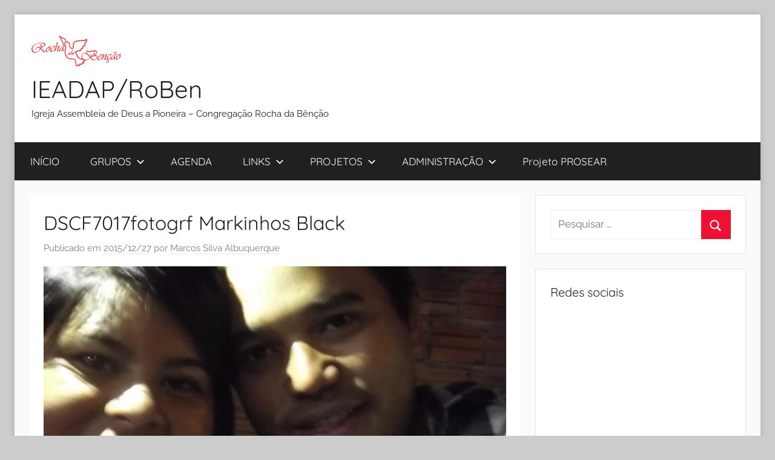

--- FILE ---
content_type: text/html; charset=UTF-8
request_url: https://rochadabencao.org/arquivos/gmedia/dscf7017fotogrf_markinhos_black-jpg
body_size: 12988
content:
<!DOCTYPE html>
<html lang="pt-BR">

<head>
<meta charset="UTF-8">
<meta name="viewport" content="width=device-width, initial-scale=1">
<link rel="profile" href="http://gmpg.org/xfn/11">

<title>DSCF7017fotogrf Markinhos Black &#8211; IEADAP/RoBen</title>
<meta name='robots' content='max-image-preview:large' />
<link rel="alternate" type="application/rss+xml" title="Feed para IEADAP/RoBen &raquo;" href="https://rochadabencao.org/feed" />
		<!-- Gmedia Open Graph Meta Image -->
		<meta property="og:title" content="DSCF7017fotogrf Markinhos Black"/>
		<meta property="og:description" content="Igreja Assembleia de Deus a Pioneira - Congregação Rocha da Bênção"/>
		<meta property="og:image" content="https://rochadabencao.org/wp-content/grand-media/image/DSCF7017fotogrf_Markinhos_Black.jpg"/>
		<!-- End Gmedia Open Graph Meta Image -->
		<link rel="alternate" title="oEmbed (JSON)" type="application/json+oembed" href="https://rochadabencao.org/wp-json/oembed/1.0/embed?url=https%3A%2F%2Frochadabencao.org%2Farquivos%2Fgmedia%2Fdscf7017fotogrf_markinhos_black-jpg" />
<link rel="alternate" title="oEmbed (XML)" type="text/xml+oembed" href="https://rochadabencao.org/wp-json/oembed/1.0/embed?url=https%3A%2F%2Frochadabencao.org%2Farquivos%2Fgmedia%2Fdscf7017fotogrf_markinhos_black-jpg&#038;format=xml" />
<style id='wp-img-auto-sizes-contain-inline-css' type='text/css'>
img:is([sizes=auto i],[sizes^="auto," i]){contain-intrinsic-size:3000px 1500px}
/*# sourceURL=wp-img-auto-sizes-contain-inline-css */
</style>

<link rel='stylesheet' id='donovan-theme-fonts-css' href='https://rochadabencao.org/wp-content/fonts/71a65331e8c33c636d40026ff6ea68d2.css?ver=20201110' type='text/css' media='all' />
<style id='wp-emoji-styles-inline-css' type='text/css'>

	img.wp-smiley, img.emoji {
		display: inline !important;
		border: none !important;
		box-shadow: none !important;
		height: 1em !important;
		width: 1em !important;
		margin: 0 0.07em !important;
		vertical-align: -0.1em !important;
		background: none !important;
		padding: 0 !important;
	}
/*# sourceURL=wp-emoji-styles-inline-css */
</style>
<link rel='stylesheet' id='wp-block-library-css' href='https://rochadabencao.org/wp-includes/css/dist/block-library/style.min.css?ver=6.9' type='text/css' media='all' />
<style id='global-styles-inline-css' type='text/css'>
:root{--wp--preset--aspect-ratio--square: 1;--wp--preset--aspect-ratio--4-3: 4/3;--wp--preset--aspect-ratio--3-4: 3/4;--wp--preset--aspect-ratio--3-2: 3/2;--wp--preset--aspect-ratio--2-3: 2/3;--wp--preset--aspect-ratio--16-9: 16/9;--wp--preset--aspect-ratio--9-16: 9/16;--wp--preset--color--black: #000000;--wp--preset--color--cyan-bluish-gray: #abb8c3;--wp--preset--color--white: #ffffff;--wp--preset--color--pale-pink: #f78da7;--wp--preset--color--vivid-red: #cf2e2e;--wp--preset--color--luminous-vivid-orange: #ff6900;--wp--preset--color--luminous-vivid-amber: #fcb900;--wp--preset--color--light-green-cyan: #7bdcb5;--wp--preset--color--vivid-green-cyan: #00d084;--wp--preset--color--pale-cyan-blue: #8ed1fc;--wp--preset--color--vivid-cyan-blue: #0693e3;--wp--preset--color--vivid-purple: #9b51e0;--wp--preset--color--primary: #ee1133;--wp--preset--color--secondary: #d5001a;--wp--preset--color--tertiary: #bb0000;--wp--preset--color--accent: #1153ee;--wp--preset--color--highlight: #eedc11;--wp--preset--color--light-gray: #f2f2f2;--wp--preset--color--gray: #666666;--wp--preset--color--dark-gray: #202020;--wp--preset--gradient--vivid-cyan-blue-to-vivid-purple: linear-gradient(135deg,rgb(6,147,227) 0%,rgb(155,81,224) 100%);--wp--preset--gradient--light-green-cyan-to-vivid-green-cyan: linear-gradient(135deg,rgb(122,220,180) 0%,rgb(0,208,130) 100%);--wp--preset--gradient--luminous-vivid-amber-to-luminous-vivid-orange: linear-gradient(135deg,rgb(252,185,0) 0%,rgb(255,105,0) 100%);--wp--preset--gradient--luminous-vivid-orange-to-vivid-red: linear-gradient(135deg,rgb(255,105,0) 0%,rgb(207,46,46) 100%);--wp--preset--gradient--very-light-gray-to-cyan-bluish-gray: linear-gradient(135deg,rgb(238,238,238) 0%,rgb(169,184,195) 100%);--wp--preset--gradient--cool-to-warm-spectrum: linear-gradient(135deg,rgb(74,234,220) 0%,rgb(151,120,209) 20%,rgb(207,42,186) 40%,rgb(238,44,130) 60%,rgb(251,105,98) 80%,rgb(254,248,76) 100%);--wp--preset--gradient--blush-light-purple: linear-gradient(135deg,rgb(255,206,236) 0%,rgb(152,150,240) 100%);--wp--preset--gradient--blush-bordeaux: linear-gradient(135deg,rgb(254,205,165) 0%,rgb(254,45,45) 50%,rgb(107,0,62) 100%);--wp--preset--gradient--luminous-dusk: linear-gradient(135deg,rgb(255,203,112) 0%,rgb(199,81,192) 50%,rgb(65,88,208) 100%);--wp--preset--gradient--pale-ocean: linear-gradient(135deg,rgb(255,245,203) 0%,rgb(182,227,212) 50%,rgb(51,167,181) 100%);--wp--preset--gradient--electric-grass: linear-gradient(135deg,rgb(202,248,128) 0%,rgb(113,206,126) 100%);--wp--preset--gradient--midnight: linear-gradient(135deg,rgb(2,3,129) 0%,rgb(40,116,252) 100%);--wp--preset--font-size--small: 13px;--wp--preset--font-size--medium: 20px;--wp--preset--font-size--large: 36px;--wp--preset--font-size--x-large: 42px;--wp--preset--spacing--20: 0.44rem;--wp--preset--spacing--30: 0.67rem;--wp--preset--spacing--40: 1rem;--wp--preset--spacing--50: 1.5rem;--wp--preset--spacing--60: 2.25rem;--wp--preset--spacing--70: 3.38rem;--wp--preset--spacing--80: 5.06rem;--wp--preset--shadow--natural: 6px 6px 9px rgba(0, 0, 0, 0.2);--wp--preset--shadow--deep: 12px 12px 50px rgba(0, 0, 0, 0.4);--wp--preset--shadow--sharp: 6px 6px 0px rgba(0, 0, 0, 0.2);--wp--preset--shadow--outlined: 6px 6px 0px -3px rgb(255, 255, 255), 6px 6px rgb(0, 0, 0);--wp--preset--shadow--crisp: 6px 6px 0px rgb(0, 0, 0);}:where(.is-layout-flex){gap: 0.5em;}:where(.is-layout-grid){gap: 0.5em;}body .is-layout-flex{display: flex;}.is-layout-flex{flex-wrap: wrap;align-items: center;}.is-layout-flex > :is(*, div){margin: 0;}body .is-layout-grid{display: grid;}.is-layout-grid > :is(*, div){margin: 0;}:where(.wp-block-columns.is-layout-flex){gap: 2em;}:where(.wp-block-columns.is-layout-grid){gap: 2em;}:where(.wp-block-post-template.is-layout-flex){gap: 1.25em;}:where(.wp-block-post-template.is-layout-grid){gap: 1.25em;}.has-black-color{color: var(--wp--preset--color--black) !important;}.has-cyan-bluish-gray-color{color: var(--wp--preset--color--cyan-bluish-gray) !important;}.has-white-color{color: var(--wp--preset--color--white) !important;}.has-pale-pink-color{color: var(--wp--preset--color--pale-pink) !important;}.has-vivid-red-color{color: var(--wp--preset--color--vivid-red) !important;}.has-luminous-vivid-orange-color{color: var(--wp--preset--color--luminous-vivid-orange) !important;}.has-luminous-vivid-amber-color{color: var(--wp--preset--color--luminous-vivid-amber) !important;}.has-light-green-cyan-color{color: var(--wp--preset--color--light-green-cyan) !important;}.has-vivid-green-cyan-color{color: var(--wp--preset--color--vivid-green-cyan) !important;}.has-pale-cyan-blue-color{color: var(--wp--preset--color--pale-cyan-blue) !important;}.has-vivid-cyan-blue-color{color: var(--wp--preset--color--vivid-cyan-blue) !important;}.has-vivid-purple-color{color: var(--wp--preset--color--vivid-purple) !important;}.has-black-background-color{background-color: var(--wp--preset--color--black) !important;}.has-cyan-bluish-gray-background-color{background-color: var(--wp--preset--color--cyan-bluish-gray) !important;}.has-white-background-color{background-color: var(--wp--preset--color--white) !important;}.has-pale-pink-background-color{background-color: var(--wp--preset--color--pale-pink) !important;}.has-vivid-red-background-color{background-color: var(--wp--preset--color--vivid-red) !important;}.has-luminous-vivid-orange-background-color{background-color: var(--wp--preset--color--luminous-vivid-orange) !important;}.has-luminous-vivid-amber-background-color{background-color: var(--wp--preset--color--luminous-vivid-amber) !important;}.has-light-green-cyan-background-color{background-color: var(--wp--preset--color--light-green-cyan) !important;}.has-vivid-green-cyan-background-color{background-color: var(--wp--preset--color--vivid-green-cyan) !important;}.has-pale-cyan-blue-background-color{background-color: var(--wp--preset--color--pale-cyan-blue) !important;}.has-vivid-cyan-blue-background-color{background-color: var(--wp--preset--color--vivid-cyan-blue) !important;}.has-vivid-purple-background-color{background-color: var(--wp--preset--color--vivid-purple) !important;}.has-black-border-color{border-color: var(--wp--preset--color--black) !important;}.has-cyan-bluish-gray-border-color{border-color: var(--wp--preset--color--cyan-bluish-gray) !important;}.has-white-border-color{border-color: var(--wp--preset--color--white) !important;}.has-pale-pink-border-color{border-color: var(--wp--preset--color--pale-pink) !important;}.has-vivid-red-border-color{border-color: var(--wp--preset--color--vivid-red) !important;}.has-luminous-vivid-orange-border-color{border-color: var(--wp--preset--color--luminous-vivid-orange) !important;}.has-luminous-vivid-amber-border-color{border-color: var(--wp--preset--color--luminous-vivid-amber) !important;}.has-light-green-cyan-border-color{border-color: var(--wp--preset--color--light-green-cyan) !important;}.has-vivid-green-cyan-border-color{border-color: var(--wp--preset--color--vivid-green-cyan) !important;}.has-pale-cyan-blue-border-color{border-color: var(--wp--preset--color--pale-cyan-blue) !important;}.has-vivid-cyan-blue-border-color{border-color: var(--wp--preset--color--vivid-cyan-blue) !important;}.has-vivid-purple-border-color{border-color: var(--wp--preset--color--vivid-purple) !important;}.has-vivid-cyan-blue-to-vivid-purple-gradient-background{background: var(--wp--preset--gradient--vivid-cyan-blue-to-vivid-purple) !important;}.has-light-green-cyan-to-vivid-green-cyan-gradient-background{background: var(--wp--preset--gradient--light-green-cyan-to-vivid-green-cyan) !important;}.has-luminous-vivid-amber-to-luminous-vivid-orange-gradient-background{background: var(--wp--preset--gradient--luminous-vivid-amber-to-luminous-vivid-orange) !important;}.has-luminous-vivid-orange-to-vivid-red-gradient-background{background: var(--wp--preset--gradient--luminous-vivid-orange-to-vivid-red) !important;}.has-very-light-gray-to-cyan-bluish-gray-gradient-background{background: var(--wp--preset--gradient--very-light-gray-to-cyan-bluish-gray) !important;}.has-cool-to-warm-spectrum-gradient-background{background: var(--wp--preset--gradient--cool-to-warm-spectrum) !important;}.has-blush-light-purple-gradient-background{background: var(--wp--preset--gradient--blush-light-purple) !important;}.has-blush-bordeaux-gradient-background{background: var(--wp--preset--gradient--blush-bordeaux) !important;}.has-luminous-dusk-gradient-background{background: var(--wp--preset--gradient--luminous-dusk) !important;}.has-pale-ocean-gradient-background{background: var(--wp--preset--gradient--pale-ocean) !important;}.has-electric-grass-gradient-background{background: var(--wp--preset--gradient--electric-grass) !important;}.has-midnight-gradient-background{background: var(--wp--preset--gradient--midnight) !important;}.has-small-font-size{font-size: var(--wp--preset--font-size--small) !important;}.has-medium-font-size{font-size: var(--wp--preset--font-size--medium) !important;}.has-large-font-size{font-size: var(--wp--preset--font-size--large) !important;}.has-x-large-font-size{font-size: var(--wp--preset--font-size--x-large) !important;}
/*# sourceURL=global-styles-inline-css */
</style>

<style id='classic-theme-styles-inline-css' type='text/css'>
/*! This file is auto-generated */
.wp-block-button__link{color:#fff;background-color:#32373c;border-radius:9999px;box-shadow:none;text-decoration:none;padding:calc(.667em + 2px) calc(1.333em + 2px);font-size:1.125em}.wp-block-file__button{background:#32373c;color:#fff;text-decoration:none}
/*# sourceURL=/wp-includes/css/classic-themes.min.css */
</style>
<link rel='stylesheet' id='donovan-stylesheet-css' href='https://rochadabencao.org/wp-content/themes/donovan/style.css?ver=1.9.2' type='text/css' media='all' />
<style id='donovan-stylesheet-inline-css' type='text/css'>
.site-branding .custom-logo { width: 148px; }
/*# sourceURL=donovan-stylesheet-inline-css */
</style>
<link rel='stylesheet' id='gmedia-global-frontend-css' href='https://rochadabencao.org/wp-content/plugins/grand-media/assets/gmedia.global.front.css?ver=1.15.0' type='text/css' media='all' />
<script type="text/javascript" src="https://rochadabencao.org/wp-includes/js/jquery/jquery.min.js?ver=3.7.1" id="jquery-core-js"></script>
<script type="text/javascript" src="https://rochadabencao.org/wp-includes/js/jquery/jquery-migrate.min.js?ver=3.4.1" id="jquery-migrate-js"></script>
<script type="text/javascript" src="https://rochadabencao.org/wp-content/themes/donovan/assets/js/svgxuse.min.js?ver=1.2.6" id="svgxuse-js"></script>
<link rel="https://api.w.org/" href="https://rochadabencao.org/wp-json/" /><link rel="EditURI" type="application/rsd+xml" title="RSD" href="https://rochadabencao.org/xmlrpc.php?rsd" />
<meta name="generator" content="WordPress 6.9" />
<link rel='shortlink' href='https://rochadabencao.org/?p=5989' />
        <style type="text/css" id="pf-main-css">
            
				@media screen {
					.printfriendly {
						z-index: 1000; position: relative
					}
					.printfriendly a, .printfriendly a:link, .printfriendly a:visited, .printfriendly a:hover, .printfriendly a:active {
						font-weight: 600;
						cursor: pointer;
						text-decoration: none;
						border: none;
						-webkit-box-shadow: none;
						-moz-box-shadow: none;
						box-shadow: none;
						outline:none;
						font-size: 14px !important;
						color: #6D9F00 !important;
					}
					.printfriendly.pf-alignleft {
						float: left;
					}
					.printfriendly.pf-alignright {
						float: right;
					}
					.printfriendly.pf-aligncenter {
						justify-content: center;
						display: flex; align-items: center;
					}
				}

				.pf-button-img {
					border: none;
					-webkit-box-shadow: none;
					-moz-box-shadow: none;
					box-shadow: none;
					padding: 0;
					margin: 0;
					display: inline;
					vertical-align: middle;
				}

				img.pf-button-img + .pf-button-text {
					margin-left: 6px;
				}

				@media print {
					.printfriendly {
						display: none;
					}
				}
				        </style>

            
        <style type="text/css" id="pf-excerpt-styles">
          .pf-button.pf-button-excerpt {
              display: none;
           }
        </style>

            
<!-- <meta name="GmediaGallery" version="1.24.1/1.8.0" license="" /> -->
<style id="kirki-inline-styles"></style></head>

<body class="wp-singular gmedia-template-default single single-gmedia postid-5989 wp-custom-logo wp-embed-responsive wp-theme-donovan boxed-theme-layout blog-grid-layout">

	<div id="page" class="site">
		<a class="skip-link screen-reader-text" href="#content">Pular para o conteúdo</a>

		
		
		<header id="masthead" class="site-header clearfix" role="banner">

			<div class="header-main container clearfix">

				<div id="logo" class="site-branding clearfix">

					<a href="https://rochadabencao.org/" class="custom-logo-link" rel="home"><img width="296" height="104" src="https://rochadabencao.org/wp-content/uploads/2020/11/cropped-2-logo.png" class="custom-logo" alt="IEADAP/RoBen" decoding="async" /></a>					
			<p class="site-title"><a href="https://rochadabencao.org/" rel="home">IEADAP/RoBen</a></p>

							
			<p class="site-description">Igreja Assembleia de Deus a Pioneira &#8211; Congregação Rocha da Bênção</p>

			
				</div><!-- .site-branding -->

				
			</div><!-- .header-main -->

			

	<div id="main-navigation-wrap" class="primary-navigation-wrap">

		<div id="main-navigation-container" class="primary-navigation-container container">

			
			<button class="primary-menu-toggle menu-toggle" aria-controls="primary-menu" aria-expanded="false" >
				<svg class="icon icon-menu" aria-hidden="true" role="img"> <use xlink:href="https://rochadabencao.org/wp-content/themes/donovan/assets/icons/genericons-neue.svg#menu"></use> </svg><svg class="icon icon-close" aria-hidden="true" role="img"> <use xlink:href="https://rochadabencao.org/wp-content/themes/donovan/assets/icons/genericons-neue.svg#close"></use> </svg>				<span class="menu-toggle-text">Menu</span>
			</button>

			<div class="primary-navigation">

				<nav id="site-navigation" class="main-navigation" role="navigation"  aria-label="Primary Menu">

					<ul id="primary-menu" class="menu"><li id="menu-item-6541" class="menu-item menu-item-type-custom menu-item-object-custom menu-item-6541"><a href="http://www.rochadabencao.org">INÍCIO</a></li>
<li id="menu-item-5056" class="menu-item menu-item-type-custom menu-item-object-custom menu-item-has-children menu-item-5056"><a href="https://rochadabencao.org/arquivos/category/grupos">GRUPOS<svg class="icon icon-expand" aria-hidden="true" role="img"> <use xlink:href="https://rochadabencao.org/wp-content/themes/donovan/assets/icons/genericons-neue.svg#expand"></use> </svg></a>
<ul class="sub-menu">
	<li id="menu-item-5057" class="menu-item menu-item-type-custom menu-item-object-custom menu-item-5057"><a href="https://rochadabencao.org/arquivos/category/grupos/missao-infantil">MISSÃO INFANTIL AMIGUINHOS DO REI</a></li>
	<li id="menu-item-5058" class="menu-item menu-item-type-custom menu-item-object-custom menu-item-5058"><a href="https://rochadabencao.org/arquivos/category/grupos/missao-adolescente">MISSÃO ADOLESCENTE AMOR REAL</a></li>
	<li id="menu-item-5059" class="menu-item menu-item-type-custom menu-item-object-custom menu-item-5059"><a href="https://rochadabencao.org/arquivos/category/grupos/missao-jovem">MISSÃO JOVEM SANPER</a></li>
	<li id="menu-item-5060" class="menu-item menu-item-type-custom menu-item-object-custom menu-item-5060"><a href="https://rochadabencao.org/arquivos/category/grupos/circulo-de-oracao">CÍRCULO DE ORAÇÃO</a></li>
	<li id="menu-item-5061" class="menu-item menu-item-type-custom menu-item-object-custom menu-item-5061"><a href="https://rochadabencao.org/arquivos/category/grupos/obreiros">OBREIROS</a></li>
</ul>
</li>
<li id="menu-item-5047" class="menu-item menu-item-type-post_type menu-item-object-page menu-item-5047"><a href="https://rochadabencao.org/eventos-3">AGENDA</a></li>
<li id="menu-item-27" class="menu-item menu-item-type-custom menu-item-object-custom menu-item-has-children menu-item-27"><a href="#">LINKS<svg class="icon icon-expand" aria-hidden="true" role="img"> <use xlink:href="https://rochadabencao.org/wp-content/themes/donovan/assets/icons/genericons-neue.svg#expand"></use> </svg></a>
<ul class="sub-menu">
	<li id="menu-item-4215" class="menu-item menu-item-type-custom menu-item-object-custom menu-item-4215"><a href="http://rochadabencao.no.comunidades.net/index.php">1º Site ROBEN</a></li>
	<li id="menu-item-4163" class="menu-item menu-item-type-custom menu-item-object-custom menu-item-4163"><a href="http://www.rbencao.webnode.com/" title="À Pioneira – IEADAP/ROBEN">Site Antigo Cong. Rocha da Bênção</a></li>
	<li id="menu-item-5070" class="menu-item menu-item-type-custom menu-item-object-custom menu-item-has-children menu-item-5070"><a href="http://www.rochadabencao.org/noticias/concursos/">Página do Grupo de Estudos &#8211; Estudar e Aprender -PROSEAR<svg class="icon icon-expand" aria-hidden="true" role="img"> <use xlink:href="https://rochadabencao.org/wp-content/themes/donovan/assets/icons/genericons-neue.svg#expand"></use> </svg></a>
	<ul class="sub-menu">
		<li id="menu-item-5071" class="menu-item menu-item-type-custom menu-item-object-custom menu-item-5071"><a href="https://educacional.proesc.com/obrigado-workshop-gestao-escolas-particulares">Materiais educativos gratuitos I</a></li>
	</ul>
</li>
	<li id="menu-item-5040" class="menu-item menu-item-type-custom menu-item-object-custom menu-item-5040"><a href="https://adpioneira.com/2018/">Site Oficial IEADP</a></li>
	<li id="menu-item-5049" class="menu-item menu-item-type-post_type menu-item-object-page menu-item-5049"><a href="https://rochadabencao.org/blog">NOTÍCIAS</a></li>
</ul>
</li>
<li id="menu-item-5054" class="menu-item menu-item-type-post_type menu-item-object-page menu-item-has-children menu-item-5054"><a href="https://rochadabencao.org/projetos-2">PROJETOS<svg class="icon icon-expand" aria-hidden="true" role="img"> <use xlink:href="https://rochadabencao.org/wp-content/themes/donovan/assets/icons/genericons-neue.svg#expand"></use> </svg></a>
<ul class="sub-menu">
	<li id="menu-item-5379" class="menu-item menu-item-type-custom menu-item-object-custom menu-item-5379"><a href="https://www.proesc.com/cursos/prosear">Inscrição em Cursos &#038; Concursos &#8211; PROSEAR</a></li>
	<li id="menu-item-5180" class="menu-item menu-item-type-custom menu-item-object-custom menu-item-5180"><a href="https://rochadabencao.org/insc1retlazer-19">Inscrição RETIRO 2019 (Pré Cadastro)</a></li>
	<li id="menu-item-5031" class="menu-item menu-item-type-custom menu-item-object-custom menu-item-5031"><a href="https://rochadabencao.org/prosear_19">INSCRIÇÕES (Projetos Sociais)</a></li>
	<li id="menu-item-5378" class="menu-item menu-item-type-custom menu-item-object-custom menu-item-5378"><a href="https://www.proesc.com/prosear/login">Login Professor PROSEAR</a></li>
	<li id="menu-item-5344" class="menu-item menu-item-type-custom menu-item-object-custom menu-item-5344"><a href="https://www.proesc.com/app">Login PROESC (Sistema Ensino)</a></li>
</ul>
</li>
<li id="menu-item-58" class="menu-item menu-item-type-post_type menu-item-object-page menu-item-has-children menu-item-58"><a href="https://rochadabencao.org/administracao">ADMINISTRAÇÃO<svg class="icon icon-expand" aria-hidden="true" role="img"> <use xlink:href="https://rochadabencao.org/wp-content/themes/donovan/assets/icons/genericons-neue.svg#expand"></use> </svg></a>
<ul class="sub-menu">
	<li id="menu-item-5099" class="menu-item menu-item-type-post_type menu-item-object-page menu-item-5099"><a href="https://rochadabencao.org/diretoria">DIRETORIA</a></li>
	<li id="menu-item-5126" class="menu-item menu-item-type-custom menu-item-object-custom menu-item-5126"><a href="https://rochadabencao.org/avaprosear/">Plataforma Estudos AVA -Moodle</a></li>
	<li id="menu-item-3726" class="menu-item menu-item-type-taxonomy menu-item-object-category menu-item-has-children menu-item-3726"><a href="https://rochadabencao.org/arquivos/category/tesouraria">TESOURARIA/ROBEN<svg class="icon icon-expand" aria-hidden="true" role="img"> <use xlink:href="https://rochadabencao.org/wp-content/themes/donovan/assets/icons/genericons-neue.svg#expand"></use> </svg></a>
	<ul class="sub-menu">
		<li id="menu-item-59" class="menu-item menu-item-type-post_type menu-item-object-page menu-item-59"><a href="https://rochadabencao.org/administracao/tesouraria">TESOURARIA</a></li>
		<li id="menu-item-3644" class="menu-item menu-item-type-taxonomy menu-item-object-category menu-item-3644"><a href="https://rochadabencao.org/arquivos/category/tesouraria">Tesouraria/ROBEN (Transparência)</a></li>
		<li id="menu-item-1966" class="menu-item menu-item-type-custom menu-item-object-custom menu-item-1966"><a href="https://www.contasonline.com.br/login">Acesso ao sistema Financeiro</a></li>
	</ul>
</li>
	<li id="menu-item-60" class="menu-item menu-item-type-post_type menu-item-object-page menu-item-has-children menu-item-60"><a href="https://rochadabencao.org/administracao/secretaria">SECRETARIA<svg class="icon icon-expand" aria-hidden="true" role="img"> <use xlink:href="https://rochadabencao.org/wp-content/themes/donovan/assets/icons/genericons-neue.svg#expand"></use> </svg></a>
	<ul class="sub-menu">
		<li id="menu-item-6404" class="menu-item menu-item-type-custom menu-item-object-custom menu-item-6404"><a href="https://igreja.digital/autocadastro?THdJSlozWEtRUWx0VDY1dHpRZ2Jxdz09" title=" Link Criptografado">Secretaria AutoCadastro On-line ( Link Criptografado)</a></li>
		<li id="menu-item-3045" class="menu-item menu-item-type-taxonomy menu-item-object-category menu-item-3045"><a href="https://rochadabencao.org/arquivos/category/aniversariantes">Aniversariantes do Mês</a></li>
		<li id="menu-item-1647" class="menu-item menu-item-type-taxonomy menu-item-object-category menu-item-has-children menu-item-1647"><a href="https://rochadabencao.org/arquivos/category/secretaria" title="Direção">Arquivos da Secretaria<svg class="icon icon-expand" aria-hidden="true" role="img"> <use xlink:href="https://rochadabencao.org/wp-content/themes/donovan/assets/icons/genericons-neue.svg#expand"></use> </svg></a>
		<ul class="sub-menu">
			<li id="menu-item-3072" class="menu-item menu-item-type-post_type menu-item-object-page menu-item-3072"><a href="https://rochadabencao.org/cadastro">Ficha 02 – Cadastro de Membros</a></li>
			<li id="menu-item-3056" class="menu-item menu-item-type-taxonomy menu-item-object-category menu-item-3056"><a href="https://rochadabencao.org/arquivos/category/edital">Edital</a></li>
			<li id="menu-item-2674" class="menu-item menu-item-type-taxonomy menu-item-object-category menu-item-has-children menu-item-2674"><a href="https://rochadabencao.org/arquivos/category/portaria">PORTARIAS<svg class="icon icon-expand" aria-hidden="true" role="img"> <use xlink:href="https://rochadabencao.org/wp-content/themes/donovan/assets/icons/genericons-neue.svg#expand"></use> </svg></a>
			<ul class="sub-menu">
				<li id="menu-item-893" class="menu-item menu-item-type-custom menu-item-object-custom menu-item-893"><a href="https://rochadabencao.org/administracao/secretaria/portarias">Arquivos 2014</a></li>
			</ul>
</li>
			<li id="menu-item-3255" class="menu-item menu-item-type-post_type menu-item-object-page menu-item-3255"><a href="https://rochadabencao.org/publicacoes">PUBLICAÇÕES</a></li>
			<li id="menu-item-2689" class="menu-item menu-item-type-taxonomy menu-item-object-category menu-item-2689"><a href="https://rochadabencao.org/arquivos/category/resolucoes">Resoluções</a></li>
		</ul>
</li>
		<li id="menu-item-90" class="menu-item menu-item-type-post_type menu-item-object-page menu-item-90"><a href="https://rochadabencao.org/e-mail">E-MAIL</a></li>
		<li id="menu-item-3643" class="menu-item menu-item-type-taxonomy menu-item-object-category menu-item-has-children menu-item-3643"><a href="https://rochadabencao.org/arquivos/category/secretaria">Secretaria ROBEN<svg class="icon icon-expand" aria-hidden="true" role="img"> <use xlink:href="https://rochadabencao.org/wp-content/themes/donovan/assets/icons/genericons-neue.svg#expand"></use> </svg></a>
		<ul class="sub-menu">
			<li id="menu-item-3131" class="menu-item menu-item-type-custom menu-item-object-custom menu-item-3131"><a href="https://www.google.com/calendar/b/1/embed?src=veraluciapinonnery@gmail.com&#038;ctz=America/Fortaleza">Agenda do Secretário</a></li>
		</ul>
</li>
		<li id="menu-item-4982" class="menu-item menu-item-type-custom menu-item-object-custom menu-item-4982"><a href="https://rochadabencao.org/sigigreja/sigestigreja/">SIGIGREJA2019</a></li>
		<li id="menu-item-4983" class="menu-item menu-item-type-custom menu-item-object-custom menu-item-has-children menu-item-4983"><a href="https://igreja.digital/igrejas/login">SIGrejaDigital19.1<svg class="icon icon-expand" aria-hidden="true" role="img"> <use xlink:href="https://rochadabencao.org/wp-content/themes/donovan/assets/icons/genericons-neue.svg#expand"></use> </svg></a>
		<ul class="sub-menu">
			<li id="menu-item-5125" class="menu-item menu-item-type-custom menu-item-object-custom menu-item-5125"><a href="https://rochadabencao.org/churchcrm/">Secretarial Local (SisTESTE)</a></li>
		</ul>
</li>
	</ul>
</li>
</ul>
</li>
<li id="menu-item-6976" class="menu-item menu-item-type-custom menu-item-object-custom menu-item-6976"><a href="https://www2.unifap.br/prosear/">Projeto PROSEAR</a></li>
</ul>				</nav><!-- #site-navigation -->

			</div><!-- .primary-navigation -->

		</div>

	</div>



			
			
		</header><!-- #masthead -->

		
		<div id="content" class="site-content container">

			
	<div id="primary" class="content-area">
		<main id="main" class="site-main">

		
<article id="post-5989" class="post-5989 gmedia type-gmedia status-publish hentry comments-off">

	
			<div class="post-image">
							</div>

			
	<div class="post-content">

		<header class="entry-header">

			<h1 class="entry-title">DSCF7017fotogrf Markinhos Black</h1>
			<div class="entry-meta post-details"><span class="posted-on meta-date">Publicado em <a href="https://rochadabencao.org/arquivos/gmedia/dscf7017fotogrf_markinhos_black-jpg" rel="bookmark"><time class="entry-date published updated" datetime="2015-12-27T02:38:51+00:00">2015/12/27</time></a></span><span class="posted-by meta-author"> por <span class="author vcard"><a class="url fn n" href="https://rochadabencao.org/arquivos/author/marcos" title="Ver todos os posts de Marcos Silva Albuquerque" rel="author">Marcos Silva Albuquerque</a></span></span></div>
		</header><!-- .entry-header -->

		<div class="entry-content clearfix">

			<div class="GmediaGallery_SinglePage">					<a class="gmedia-item-link" rel="gmedia-item"						href="https://rochadabencao.org/wp-content/grand-media/image/DSCF7017fotogrf_Markinhos_Black.jpg"><img class="gmedia-item"							style="max-width:100%;"							src="https://rochadabencao.org/wp-content/grand-media/image/DSCF7017fotogrf_Markinhos_Black.jpg"							alt="DSCF7017fotogrf Markinhos Black"/></a>										<div class="gmsingle_wrapper gmsingle_clearfix">						<script type="text/html" class="gm_script2html">							<div class="gmsingle_photo_header gmsingle_clearfix">								<div class="gmsingle_name_wrap gmsingle_clearfix">																			<div class="gmsingle_user_avatar">											<a class="gmsingle_user_avatar_link"												href="https://rochadabencao.org/arquivos/author/marcos"><img													src="https://secure.gravatar.com/avatar/399b43255f932dbc5d65e834f0093a8daa0182172ca63b606581d3ae59e7226f?s=60&#038;d=mm&#038;r=g" alt=""/></a>										</div>																		<div class="gmsingle_title_author">										<div class="gmsingle_title">											DSCF7017fotogrf Markinhos Black											&nbsp;										</div>										<div class="gmsingle_author_name">											<a class="gmsingle_author_link"												href="https://rochadabencao.org/arquivos/author/marcos">Marcos Silva Albuquerque</a>										</div>									</div>								</div>							</div>						</script>						<div class="gmsingle_photo_info">							<div class="gmsingle_description_wrap">																<script type="text/html" class="gm_script2html">																			<div class="gmsingle_terms">											<span class="gmsingle_term_label">Álbum:</span>											<span class="gmsingle_album"><span class="gmsingle_term"><a														href="https://rochadabencao.org/arquivos/gmedia-album/2015-12-24-confraternizacao-de-final-de-ano-familia-igreja-geova-nissi-2015">2015-12-24 Confraternização de Final de Ano Família Igreja Geova Nissi - 2015</a></span></span>										</div>																				<div class="gmsingle_terms">											<span class="gmsingle_term_label">Categorias:</span>											<span class="gmsingle_categories"><span class='gmsingle_term'><a href='https://rochadabencao.org/arquivos/gmedia-category/People'>People</a></span></span>										</div>																				<div class="gmsingle_terms">											<span class="gmsingle_term_label">Tags:</span>											<span class="gmsingle_tags"><span class='gmsingle_term'><a href='https://rochadabencao.org/arquivos/gmedia-tag/Confraternização de Final de Ano Família'>#Confraternização de Final de Ano Família</a></span></span>										</div>																	</script>							</div>							<script type="text/html" class="gm_script2html">																<div class="gmsingle_details_section">									<div class="gmsingle_details_title">Details</div>									<div class="gmsingle_slide_details">																				<div class='gmsingle_meta'>																						<div class='gmsingle_clearfix'>												<span class='gmsingle_meta_key'>Uploaded</span>												<span class='gmsingle_meta_value'>2015/12/27</span>											</div>										</div>									</div>								</div>							</script>						</div>					</div>					<style>						.gmsingle_clearfix {							display: block;						}						.gmsingle_clearfix::after {							visibility: hidden;							display: block;							font-size: 0;							content: ' ';							clear: both;							height: 0;						}						.gmsingle_wrapper {							margin: 0 auto;						}						.gmsingle_wrapper * {							-webkit-box-sizing: border-box;							-moz-box-sizing: border-box;							box-sizing: border-box;						}						.gmsingle_photo_header {							margin-bottom: 15px;						}						.gmsingle_name_wrap {							padding: 24px 0 2px 80px;							height: 85px;							max-width: 100%;							overflow: hidden;							white-space: nowrap;							position: relative;						}						.gmsingle_name_wrap .gmsingle_user_avatar {							position: absolute;							top: 20px;							left: 0;						}						.gmsingle_name_wrap .gmsingle_user_avatar a.gmsingle_user_avatar_link {							display: block;							text-decoration: none;						}						.gmsingle_name_wrap .gmsingle_user_avatar img {							height: 60px !important;							width: auto;							overflow: hidden;							border-radius: 3px;						}						.gmsingle_name_wrap .gmsingle_title_author {							display: inline-block;							vertical-align: top;							max-width: 100%;						}						.gmsingle_name_wrap .gmsingle_title_author .gmsingle_title {							text-rendering: auto;							font-weight: 100;							font-size: 24px;							width: 100%;							overflow: hidden;							white-space: nowrap;							text-overflow: ellipsis;							margin: 0;							padding: 1px 0;							height: 1.1em;							line-height: 1;							box-sizing: content-box;							letter-spacing: 0;							text-transform: capitalize;						}						.gmsingle_name_wrap .gmsingle_title_author > div {							font-size: 14px;						}						.gmsingle_name_wrap .gmsingle_title_author .gmsingle_author_name {							float: left;						}						.gmsingle_name_wrap .gmsingle_title_author a {							font-size: inherit;						}						.gmsingle_photo_info {							display: flex;							flex-wrap: wrap;						}						.gmsingle_details_title {							margin: 0;							padding: 0;							text-transform: uppercase;							font-size: 18px;							line-height: 1em;							font-weight: 300;							height: 1.1em;							display: inline-block;							overflow: visible;							border: none;						}						.gmsingle_description_wrap {							flex: 1;							overflow: hidden;							min-width: 220px;							max-width: 100%;							padding-right: 7px;							margin-bottom: 30px;						}						.gmsingle_description_wrap .gmsingle_terms {							overflow: hidden;							margin: 0;							position: relative;							font-size: 14px;							font-weight: 300;						}						.gmsingle_description_wrap .gmsingle_term_label {							margin-right: 10px;						}						.gmsingle_description_wrap .gmsingle_term_label:empty {							display: none;						}						.gmsingle_description_wrap .gmsingle_terms .gmsingle_term {							display: inline-block;							margin: 0 12px 1px 0;						}						.gmsingle_description_wrap .gmsingle_terms .gmsingle_term a {							white-space: nowrap;						}						.gmsingle_details_section {							flex: 1;							width: 33%;							padding-right: 7px;							padding-left: 7px;							min-width: 220px;							max-width: 100%;						}						.gmsingle_details_section .gmsingle_slide_details {							margin: 20px 0;						}						.gmsingle_location_section {							flex: 1;							width: 27%;							padding-right: 7px;							padding-left: 7px;							min-width: 220px;							max-width: 100%;						}						.gmsingle_location_section .gmsingle_location_info {							margin: 20px 0;						}						.gmsingle_location_section .gmsingle_location_info * {							display: block;						}						.gmsingle_location_section .gmsingle_location_info img {							width: 100%;							height: auto;						}						.gmsingle_badges {							border-bottom: 1px solid rgba(0, 0, 0, 0.1);							padding-bottom: 17px;							margin-bottom: 12px;							text-align: left;							font-weight: 300;						}						.gmsingle_badges__column {							display: inline-block;							vertical-align: top;							width: 40%;							min-width: 80px;						}						.gmsingle_badges__column .gmsingle_badges__label {							font-size: 14px;						}						.gmsingle_badges__column .gmsingle_badges__count {							font-size: 20px;							line-height: 1em;							margin-top: 1px;						}						.gmsingle_exif {							border-bottom: 1px solid rgba(0, 0, 0, 0.1);							padding-bottom: 12px;							margin-bottom: 12px;							text-align: left;							font-size: 14px;							line-height: 1.7em;							font-weight: 300;						}						.gmsingle_exif .gmsingle_camera_settings .gmsingle_separator {							font-weight: 200;							padding: 0 5px;							display: inline-block;						}						.gmsingle_meta {							padding-bottom: 12px;							margin-bottom: 12px;							text-align: left;							font-size: 14px;							line-height: 1.2em;							font-weight: 300;						}						.gmsingle_meta .gmsingle_meta_key {							float: left;							padding: 3px 0;							width: 40%;							min-width: 80px;						}						.gmsingle_meta .gmsingle_meta_value {							float: left;							white-space: nowrap;							padding: 3px 0;							text-transform: capitalize;						}					</style>					</div>
			
		</div><!-- .entry-content -->

		
	</div><!-- .post-content -->

	<footer class="entry-footer post-details">
			</footer><!-- .entry-footer -->

</article>

	<nav class="navigation post-navigation" aria-label="Posts">
		<h2 class="screen-reader-text">Navegação de Post</h2>
		<div class="nav-links"><div class="nav-previous"><a href="https://rochadabencao.org/arquivos/gmedia/dscf7015fotogrf_markinhos_black-jpg" rel="prev"><span class="nav-link-text">Post anterior</span><h3 class="entry-title">DSCF7015fotogrf Markinhos Black</h3></a></div><div class="nav-next"><a href="https://rochadabencao.org/arquivos/gmedia/dscf7018fotogrf_markinhos_black-jpg" rel="next"><span class="nav-link-text">Próximo post</span><h3 class="entry-title">DSCF7018fotogrf Markinhos Black</h3></a></div></div>
	</nav>
		</main><!-- #main -->
	</div><!-- #primary -->


	<section id="secondary" class="sidebar widget-area clearfix" role="complementary">

		<section id="search-3" class="widget widget_search">
<form role="search" method="get" class="search-form" action="https://rochadabencao.org/">
	<label>
		<span class="screen-reader-text">Pesquisar por:</span>
		<input type="search" class="search-field"
			placeholder="Pesquisar &hellip;"
			value="" name="s"
			title="Pesquisar por:" />
	</label>
	<button type="submit" class="search-submit">
		<svg class="icon icon-search" aria-hidden="true" role="img"> <use xlink:href="https://rochadabencao.org/wp-content/themes/donovan/assets/icons/genericons-neue.svg#search"></use> </svg>		<span class="screen-reader-text">Procurar</span>
	</button>
</form>
</section><section id="text-6" class="widget widget_text"><h4 class="widget-title">Redes sociais</h4>			<div class="textwidget"><iframe  src="//www.facebook.com/plugins/likebox.php?href=https%3A%2F%2Fwww.facebook.com%2FCongregacaoRochaDaBencao%3Fref%3Dhl&amp;width=300&amp;height=290&amp;colorscheme=light&amp;show_faces=true&amp;header=true&amp;stream=false&amp;show_border=true" scrolling="no" frameborder="0" style="border:none; background-color:#FFFFFF; overflow:hidden; width:100%; height:290px;" allowTransparency="true"></iframe>
</div>
		</section><section id="text-4" class="widget widget_text"><h4 class="widget-title">Quem Somos</h4>			<div class="textwidget"><p align="justify">Somos uma congregação ligada à Assembléia de Deus A Pioneira de Macapá-AP.</p>

<p align="justify">Nossa missão é levar a palavra do Senhor àqueles que se encontram distantes de Deus, perdidos em um mundo de pecado e adorar à Deus em todos os momentos de nossa vida pois somente Ele é digno de toda a honra, glória e poder.</p>
<br>
 
Graça e paz.

Faça-nos uma visita.
<p>
Av.: Antenor Epifanio Martins, 2.401 – Macapá – AP - Parque dos Buritis.
<p>
E-mail para Contato: secretaria@rochadabencao.org
Ou : rochadabencao@gmail.com
</div>
		</section>
	</section><!-- #secondary -->


	</div><!-- #content -->

	
	<div id="footer" class="footer-wrap">

		<footer id="colophon" class="site-footer container clearfix" role="contentinfo">

			
			<div id="footer-line" class="site-info">
								
		<span class="credit-link">
			WordPress Theme: Donovan by ThemeZee.		</span>

					</div><!-- .site-info -->

		</footer><!-- #colophon -->

	</div>

</div><!-- #page -->

<script type="speculationrules">
{"prefetch":[{"source":"document","where":{"and":[{"href_matches":"/*"},{"not":{"href_matches":["/wp-*.php","/wp-admin/*","/wp-content/uploads/*","/wp-content/*","/wp-content/plugins/*","/wp-content/themes/donovan/*","/*\\?(.+)"]}},{"not":{"selector_matches":"a[rel~=\"nofollow\"]"}},{"not":{"selector_matches":".no-prefetch, .no-prefetch a"}}]},"eagerness":"conservative"}]}
</script>
<script type="text/javascript" id="donovan-navigation-js-extra">
/* <![CDATA[ */
var donovanScreenReaderText = {"expand":"Expand child menu","collapse":"Collapse child menu","icon":"\u003Csvg class=\"icon icon-expand\" aria-hidden=\"true\" role=\"img\"\u003E \u003Cuse xlink:href=\"https://rochadabencao.org/wp-content/themes/donovan/assets/icons/genericons-neue.svg#expand\"\u003E\u003C/use\u003E \u003C/svg\u003E"};
//# sourceURL=donovan-navigation-js-extra
/* ]]> */
</script>
<script type="text/javascript" src="https://rochadabencao.org/wp-content/themes/donovan/assets/js/navigation.min.js?ver=20220224" id="donovan-navigation-js"></script>
<script type="text/javascript" id="gmedia-global-frontend-js-extra">
/* <![CDATA[ */
var GmediaGallery = {"ajaxurl":"https://rochadabencao.org/wp-admin/admin-ajax.php","nonce":"6e648b2026","upload_dirurl":"https://rochadabencao.org/wp-content/grand-media","plugin_dirurl":"https://rochadabencao.org/wp-content/grand-media","license":"","license2":"","google_api_key":""};
//# sourceURL=gmedia-global-frontend-js-extra
/* ]]> */
</script>
<script type="text/javascript" src="https://rochadabencao.org/wp-content/plugins/grand-media/assets/gmedia.global.front.js?ver=1.13.0" id="gmedia-global-frontend-js"></script>
<script id="wp-emoji-settings" type="application/json">
{"baseUrl":"https://s.w.org/images/core/emoji/17.0.2/72x72/","ext":".png","svgUrl":"https://s.w.org/images/core/emoji/17.0.2/svg/","svgExt":".svg","source":{"concatemoji":"https://rochadabencao.org/wp-includes/js/wp-emoji-release.min.js?ver=6.9"}}
</script>
<script type="module">
/* <![CDATA[ */
/*! This file is auto-generated */
const a=JSON.parse(document.getElementById("wp-emoji-settings").textContent),o=(window._wpemojiSettings=a,"wpEmojiSettingsSupports"),s=["flag","emoji"];function i(e){try{var t={supportTests:e,timestamp:(new Date).valueOf()};sessionStorage.setItem(o,JSON.stringify(t))}catch(e){}}function c(e,t,n){e.clearRect(0,0,e.canvas.width,e.canvas.height),e.fillText(t,0,0);t=new Uint32Array(e.getImageData(0,0,e.canvas.width,e.canvas.height).data);e.clearRect(0,0,e.canvas.width,e.canvas.height),e.fillText(n,0,0);const a=new Uint32Array(e.getImageData(0,0,e.canvas.width,e.canvas.height).data);return t.every((e,t)=>e===a[t])}function p(e,t){e.clearRect(0,0,e.canvas.width,e.canvas.height),e.fillText(t,0,0);var n=e.getImageData(16,16,1,1);for(let e=0;e<n.data.length;e++)if(0!==n.data[e])return!1;return!0}function u(e,t,n,a){switch(t){case"flag":return n(e,"\ud83c\udff3\ufe0f\u200d\u26a7\ufe0f","\ud83c\udff3\ufe0f\u200b\u26a7\ufe0f")?!1:!n(e,"\ud83c\udde8\ud83c\uddf6","\ud83c\udde8\u200b\ud83c\uddf6")&&!n(e,"\ud83c\udff4\udb40\udc67\udb40\udc62\udb40\udc65\udb40\udc6e\udb40\udc67\udb40\udc7f","\ud83c\udff4\u200b\udb40\udc67\u200b\udb40\udc62\u200b\udb40\udc65\u200b\udb40\udc6e\u200b\udb40\udc67\u200b\udb40\udc7f");case"emoji":return!a(e,"\ud83e\u1fac8")}return!1}function f(e,t,n,a){let r;const o=(r="undefined"!=typeof WorkerGlobalScope&&self instanceof WorkerGlobalScope?new OffscreenCanvas(300,150):document.createElement("canvas")).getContext("2d",{willReadFrequently:!0}),s=(o.textBaseline="top",o.font="600 32px Arial",{});return e.forEach(e=>{s[e]=t(o,e,n,a)}),s}function r(e){var t=document.createElement("script");t.src=e,t.defer=!0,document.head.appendChild(t)}a.supports={everything:!0,everythingExceptFlag:!0},new Promise(t=>{let n=function(){try{var e=JSON.parse(sessionStorage.getItem(o));if("object"==typeof e&&"number"==typeof e.timestamp&&(new Date).valueOf()<e.timestamp+604800&&"object"==typeof e.supportTests)return e.supportTests}catch(e){}return null}();if(!n){if("undefined"!=typeof Worker&&"undefined"!=typeof OffscreenCanvas&&"undefined"!=typeof URL&&URL.createObjectURL&&"undefined"!=typeof Blob)try{var e="postMessage("+f.toString()+"("+[JSON.stringify(s),u.toString(),c.toString(),p.toString()].join(",")+"));",a=new Blob([e],{type:"text/javascript"});const r=new Worker(URL.createObjectURL(a),{name:"wpTestEmojiSupports"});return void(r.onmessage=e=>{i(n=e.data),r.terminate(),t(n)})}catch(e){}i(n=f(s,u,c,p))}t(n)}).then(e=>{for(const n in e)a.supports[n]=e[n],a.supports.everything=a.supports.everything&&a.supports[n],"flag"!==n&&(a.supports.everythingExceptFlag=a.supports.everythingExceptFlag&&a.supports[n]);var t;a.supports.everythingExceptFlag=a.supports.everythingExceptFlag&&!a.supports.flag,a.supports.everything||((t=a.source||{}).concatemoji?r(t.concatemoji):t.wpemoji&&t.twemoji&&(r(t.twemoji),r(t.wpemoji)))});
//# sourceURL=https://rochadabencao.org/wp-includes/js/wp-emoji-loader.min.js
/* ]]> */
</script>

</body>
</html>


<!-- Page cached by LiteSpeed Cache 7.7 on 2026-01-23 21:03:44 -->